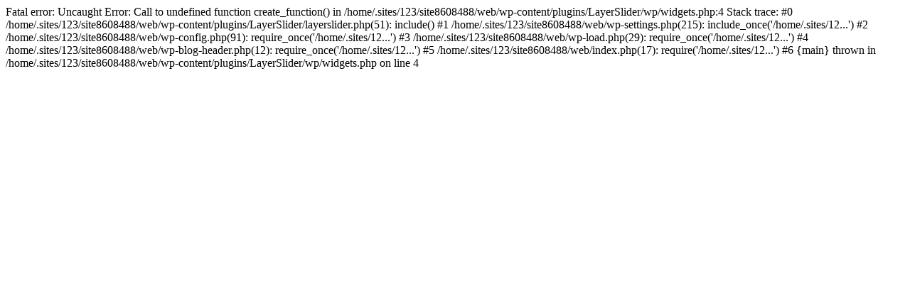

--- FILE ---
content_type: text/html; charset=UTF-8
request_url: http://www.musikkapelle-hof.at/fussballcup-der-salzburger-blasmusikkapellen-2017/nggallery/page/4
body_size: 301
content:

Fatal error: Uncaught Error: Call to undefined function create_function() in /home/.sites/123/site8608488/web/wp-content/plugins/LayerSlider/wp/widgets.php:4
Stack trace:
#0 /home/.sites/123/site8608488/web/wp-content/plugins/LayerSlider/layerslider.php(51): include()
#1 /home/.sites/123/site8608488/web/wp-settings.php(215): include_once('/home/.sites/12...')
#2 /home/.sites/123/site8608488/web/wp-config.php(91): require_once('/home/.sites/12...')
#3 /home/.sites/123/site8608488/web/wp-load.php(29): require_once('/home/.sites/12...')
#4 /home/.sites/123/site8608488/web/wp-blog-header.php(12): require_once('/home/.sites/12...')
#5 /home/.sites/123/site8608488/web/index.php(17): require('/home/.sites/12...')
#6 {main}
  thrown in /home/.sites/123/site8608488/web/wp-content/plugins/LayerSlider/wp/widgets.php on line 4
